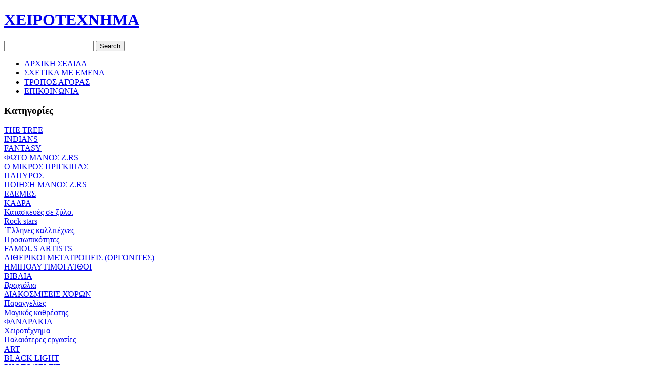

--- FILE ---
content_type: text/html; charset=utf-8
request_url: http://xirotexnima.artstreet.gr/index.php?page=shop.ask&flypage=flypage.tpl&product_id=103&category_id=34&option=com_virtuemart&Itemid=64&vmcchk=1&Itemid=64
body_size: 5343
content:
<!DOCTYPE html>
<html dir="ltr" lang="el-gr">
<head>
      <meta http-equiv="content-type" content="text/html; charset=utf-8"/>
  <meta name="robots" content="index, follow"/>
  <meta name="keywords" content=""/>
  <meta name="description" content=""/>
  <meta name="generator" content="Joomla! 1.5 - Open Source Content Management"/>
  <title>Επικοινωνία - Βραχιόλια</title>
  <link href="/favicon.ico" rel="shortcut icon" type="image/x-icon"/>
  <script src="http://xirotexnima.artstreet.gr/components/com_virtuemart/fetchscript.php,qgzip=0,asubdir,5B0,5D=,_themes,_default,afile,5B0,5D=theme.js,asubdir,5B1,5D=,_js,afile,5B1,5D=sleight.js,asubdir,5B2,5D=,_js,_mootools,afile,5B2,5D=mootools-release-1.11.js,asubdir,5B3,5D=,_js,_mootools,afile,5B3,5D=mooPrompt.js.pagespeed.jm.1BLTPhL-rD.js" type="text/javascript"></script>
  <script type="text/javascript">var cart_title="Καλάθι";var ok_lbl="ΣΥΝΕΧΕΙΑ";var cancel_lbl="ΑΚΥΡΩΣΗ";var notice_lbl="Πληροφορίες";var live_site="http://xirotexnima.artstreet.gr";</script>
  <link href="http://xirotexnima.artstreet.gr/components,_com_virtuemart,_fetchscript.php,qgzip==0,asubdir,5B0,5D==,_themes,_default,afile,5B0,5D==theme.css,asubdir,5B1,5D==,_js,_mootools,afile,5B1,5D==mooPrompt.css+templates,_system,_css,_system.css+templates,_system,_css,_general.css.pagespeed.cc.AAM-K7D8Re.css" type="text/css" rel="stylesheet"/>

    
    

    <!-- Created by Artisteer v4.0.0.58475 -->
    
    
    <meta name="viewport" content="initial-scale = 1.0, maximum-scale = 1.0, user-scalable = no, width = device-width">

    <!--[if lt IE 9]><script src="http://html5shiv.googlecode.com/svn/trunk/html5.js"></script><![endif]-->
    <link rel="stylesheet" href="/templates/xirotexnima3/css/template.css" media="screen">
    <!--[if lte IE 7]><link rel="stylesheet" href="/templates/xirotexnima3/css/template.ie7.css" media="screen" /><![endif]-->
    <link rel="stylesheet" href="/templates/xirotexnima3/css/template.responsive.css" media="all">


    <script>if('undefined'!=typeof jQuery)document._artxJQueryBackup=jQuery;</script>
    <script src="/templates/xirotexnima3/jquery.js"></script>
    <script>jQuery.noConflict();</script>

    <script src="/templates/xirotexnima3/script.js"></script>
    <script>if(document._artxJQueryBackup)jQuery=document._artxJQueryBackup;</script>
    <script src="/templates/xirotexnima3/script.responsive.js"></script>
</head>
<body>

<div id="art-main">
    <div class="art-sheet clearfix">
<header class="art-header clearfix">

    <div class="art-shapes">
<h1 class="art-headline" data-left="1.23%">
    <a href="/">ΧΕΙΡΟΤΕΧΝΗΜΑ</a>
</h1>


            </div>
<div class="art-textblock art-object227400126" data-left="97.5%">
    <form class="art-search" name="Search" action="/index.php/component/search/">
    <input type="text" value="" name="searchword">
    <input type="submit" value="Search" name="search" class="art-search-button">
</form>
</div>
<nav class="art-nav clearfix">
    
<ul class="art-hmenu"><li class="item17"><a href="http://xirotexnima.artstreet.gr">ΑΡΧΙΚΗ ΣΕΛΙΔΑ</a></li><li class="item42"><a href="/index.php">ΣΧΕΤΙΚΑ ΜΕ ΕΜΕΝΑ</a></li><li class="item43"><a href="/index.php">ΤΡΟΠΟΣ ΑΓΟΡΑΣ</a></li><li class="item18"><a href="/index.php?option=com_contact&amp;view=contact&amp;id=1&amp;Itemid=18">ΕΠΙΚΟΙΝΩΝΙΑ</a></li></ul> 
    </nav>

                    
</header>
<div class="art-layout-wrapper clearfix">
                <div class="art-content-layout">
                    <div class="art-content-layout-row">
                        <div class="art-layout-cell art-sidebar1 clearfix">
<div class="art-block clearfix"><div class="art-blockheader"><h3 class="t">Κατηγορίες</h3></div><div class="art-blockcontent"><a title="THE TREE" style="display:block;" class="mainlevel" href="/index.php?page=shop.browse&amp;category_id=15&amp;option=com_virtuemart&amp;Itemid=64">THE TREE</a>
          <a title="ΙΝDIANS" style="display:block;" class="mainlevel" href="/index.php?page=shop.browse&amp;category_id=16&amp;option=com_virtuemart&amp;Itemid=64">ΙΝDIANS</a>
          <a title="FANTASY" style="display:block;" class="mainlevel" href="/index.php?page=shop.browse&amp;category_id=17&amp;option=com_virtuemart&amp;Itemid=64">FANTASY</a>
          <a title="ΦΩΤΟ ΜΑΝΟΣ Ζ.RS" style="display:block;" class="mainlevel" href="/index.php?page=shop.browse&amp;category_id=20&amp;option=com_virtuemart&amp;Itemid=64">ΦΩΤΟ ΜΑΝΟΣ Ζ.RS</a>
          <a title="O ΜΙΚΡΟΣ ΠΡΙΓΚΙΠΑΣ" style="display:block;" class="mainlevel" href="/index.php?page=shop.browse&amp;category_id=21&amp;option=com_virtuemart&amp;Itemid=64">O ΜΙΚΡΟΣ ΠΡΙΓΚΙΠΑΣ</a>
          <a title="ΠΑΠΥΡΟΣ" style="display:block;" class="mainlevel" href="/index.php?page=shop.browse&amp;category_id=22&amp;option=com_virtuemart&amp;Itemid=64">ΠΑΠΥΡΟΣ</a>
          <a title="ΠΟΙΗΣΗ ΜΑΝΟΣ Ζ.RS" style="display:block;" class="mainlevel" href="/index.php?page=shop.browse&amp;category_id=23&amp;option=com_virtuemart&amp;Itemid=64">ΠΟΙΗΣΗ ΜΑΝΟΣ Ζ.RS</a>
          <a title="ΕΔΕΜΕΣ" style="display:block;" class="mainlevel" href="/index.php?page=shop.browse&amp;category_id=25&amp;option=com_virtuemart&amp;Itemid=64">ΕΔΕΜΕΣ</a>
          <a title="ΚΑΔΡΑ" style="display:block;" class="mainlevel" href="/index.php?page=shop.browse&amp;category_id=26&amp;option=com_virtuemart&amp;Itemid=64">ΚΑΔΡΑ</a>
          <a title="Κατασκευές σε ξύλο." style="display:block;" class="mainlevel" href="/index.php?page=shop.browse&amp;category_id=27&amp;option=com_virtuemart&amp;Itemid=64">Κατασκευές σε ξύλο.</a>
          <a title="Rock stars" style="display:block;" class="mainlevel" href="/index.php?page=shop.browse&amp;category_id=28&amp;option=com_virtuemart&amp;Itemid=64">Rock stars</a>
          <a title="`Eλληνες καλλιτέχνες" style="display:block;" class="mainlevel" href="/index.php?page=shop.browse&amp;category_id=29&amp;option=com_virtuemart&amp;Itemid=64">`Eλληνες καλλιτέχνες</a>
          <a title="Προσωπικότητες" style="display:block;" class="mainlevel" href="/index.php?page=shop.browse&amp;category_id=30&amp;option=com_virtuemart&amp;Itemid=64">Προσωπικότητες</a>
          <a title="FAMOUS ARTISTS" style="display:block;" class="mainlevel" href="/index.php?page=shop.browse&amp;category_id=40&amp;option=com_virtuemart&amp;Itemid=64">FAMOUS ARTISTS</a>
          <a title="ΑΙΘΕΡΙΚΟΙ ΜΕΤΑΤΡΟΠΕΙΣ (ΟΡΓΟΝΙΤΕΣ)" style="display:block;" class="mainlevel" href="/index.php?page=shop.browse&amp;category_id=31&amp;option=com_virtuemart&amp;Itemid=64">ΑΙΘΕΡΙΚΟΙ ΜΕΤΑΤΡΟΠΕΙΣ (ΟΡΓΟΝΙΤΕΣ)</a>
          <a title="ΗΜΙΠΟΛΥΤΙΜΟΙ ΛΊΘΟΙ" style="display:block;" class="mainlevel" href="/index.php?page=shop.browse&amp;category_id=32&amp;option=com_virtuemart&amp;Itemid=64">ΗΜΙΠΟΛΥΤΙΜΟΙ ΛΊΘΟΙ</a>
          <a title="ΒΙΒΛΙΑ" style="display:block;" class="mainlevel" href="/index.php?page=shop.browse&amp;category_id=33&amp;option=com_virtuemart&amp;Itemid=64">ΒΙΒΛΙΑ</a>
          <a title="Βραχιόλια" style="display:block;font-style:italic;" class="mainlevel" href="/index.php?page=shop.browse&amp;category_id=34&amp;option=com_virtuemart&amp;Itemid=64" id="active_menu">Βραχιόλια</a>
          <a title="ΔΙΑΚΟΣΜΙΣΕΙΣ ΧΌΡΩΝ" style="display:block;" class="mainlevel" href="/index.php?page=shop.browse&amp;category_id=35&amp;option=com_virtuemart&amp;Itemid=64">ΔΙΑΚΟΣΜΙΣΕΙΣ ΧΌΡΩΝ</a>
          <a title="Παραγγελίες" style="display:block;" class="mainlevel" href="/index.php?page=shop.browse&amp;category_id=36&amp;option=com_virtuemart&amp;Itemid=64">Παραγγελίες</a>
          <a title="Μαγικός καθρέφτης" style="display:block;" class="mainlevel" href="/index.php?page=shop.browse&amp;category_id=37&amp;option=com_virtuemart&amp;Itemid=64">Μαγικός καθρέφτης</a>
          <a title="ΦΑΝΑΡΑΚΙΑ" style="display:block;" class="mainlevel" href="/index.php?page=shop.browse&amp;category_id=38&amp;option=com_virtuemart&amp;Itemid=64">ΦΑΝΑΡΑΚΙΑ</a>
          <a title="Xειροτέχνημα" style="display:block;" class="mainlevel" href="/index.php?page=shop.browse&amp;category_id=39&amp;option=com_virtuemart&amp;Itemid=64">Xειροτέχνημα</a>
          <a title="Παλαιότερες εργασίες" style="display:block;" class="mainlevel" href="/index.php?page=shop.browse&amp;category_id=41&amp;option=com_virtuemart&amp;Itemid=64">Παλαιότερες εργασίες</a>
          <a title="ART" style="display:block;" class="mainlevel" href="/index.php?page=shop.browse&amp;category_id=42&amp;option=com_virtuemart&amp;Itemid=64">ART</a>
          <a title="BLACK LIGHT" style="display:block;" class="mainlevel" href="/index.php?page=shop.browse&amp;category_id=43&amp;option=com_virtuemart&amp;Itemid=64">BLACK LIGHT</a>
          <a title="PHOTO/SELFIE" style="display:block;" class="mainlevel" href="/index.php?page=shop.browse&amp;category_id=44&amp;option=com_virtuemart&amp;Itemid=64">PHOTO/SELFIE</a><table cellpadding="1" cellspacing="1" border="0" width="100%">
    <tr> 
      <td colspan="2"><br/>
          <a href="/index.php?page=shop.browse&amp;category=&amp;option=com_virtuemart&amp;Itemid=64">
          Εμφάνισε όλα τα Προϊόντα          </a>
      </td>
    </tr>
    
  <!--BEGIN Search Box --> 
  <tr> 
    <td colspan="2">
	  <hr/>
      <label for="shop_search_field">Αναζήτηση Προϊόντων</label>
      <form action="http://xirotexnima.artstreet.gr/index.php" method="get">
        <input id="shop_search_field" title="Αναζήτηση" class="inputbox" type="text" size="12" name="keyword"/>
        <input class="button art-button" type="submit" name="Search" value="Αναζήτηση"/>
		<input type="hidden" name="Itemid" value="64"/>
		<input type="hidden" name="option" value="com_virtuemart"/>
		<input type="hidden" name="page" value="shop.browse"/>
	  </form>
        <br/>
        <a href="/index.php?option=com_virtuemart&amp;page=shop.search&amp;Itemid=64">
            Σύνθετη Αναζήτηση        </a>        <hr/>
    </td>
  </tr>
  <!-- End Search Box --> 
 	  
		<tr>
		  <td colspan="2" align="left" valign="top" style="margin: 0px; padding: 0px;">
			<form action="http://xirotexnima.artstreet.gr/index.php?option=com_user&amp;task=login" method="post" name="login" id="login">
			<label for="username_vm_login">Όνομα χρήστη</label><br/>
			<input class="inputbox" type="text" id="username_vm_login" size="12" name="username"/>
		  <br/>
			<label for="password_vm_login">Κωδικός χρήστη</label><br/>
			<input type="password" class="inputbox" id="password_vm_login" size="12" name="passwd"/>
						<br/>
			<input type="hidden" name="remember" value="yes"/>
						<input type="hidden" value="login" name="op2"/>
			<input type="hidden" value="L2luZGV4LnBocD9wYWdlPXNob3AuYXNrJmZseXBhZ2U9Zmx5cGFnZS50cGwmcHJvZHVjdF9pZD0xMDMmY2F0ZWdvcnlfaWQ9MzQmb3B0aW9uPWNvbV92aXJ0dWVtYXJ0Jkl0ZW1pZD02NCZ2bWNjaGs9MSZJdGVtaWQ9NjQ=" name="return"/>
		  	<br/>
			<input type="submit" value="ΣΥΝΔΕΣΗ" class="button art-button" name="Login"/>
						<input type="hidden" name="93deefd9bca82b55a35a46de349d7ace" value="1"/>
			</form>
		  </td>
		</tr>
		<tr>
		  <td colspan="2">
			<a href="/index.php?option=com_user&amp;view=reset">
			Υπενθύμιση Κωδικού  Χρήστη			</a>
		  </td>
		</tr>
				<tr>
		  <td colspan="2">
			<a href="/index.php?option=com_user&amp;view=remind">Υπενθύμιση Ονόματος Χρήστη</a>
		  </td>
		</tr>
							<tr>
			  <td colspan="2">
				Αποκτήστε λογαριασμό!				<a href="/index.php?option=com_virtuemart&amp;page=shop.registration&amp;Itemid=64">
				ΕΓΓΡΑΦΗ				</a>
			  </td>
			</tr>
						<tr>
			  <td colspan="2">
				<hr/>
			  </td>
			</tr>
   
</table></div></div><div class="art-block clearfix"><div class="art-blockheader"><h3 class="t">Who's Online</h3></div><div class="art-blockcontent">Έχουμε&nbsp;2 επισκέπτες&nbsp;συνδεδεμένους</div></div>



                        </div>
                        <div class="art-layout-cell art-content clearfix">
<article class="art-post art-messages"><div class="art-postcontent clearfix"></div></article><article class="art-post"><div class="art-postcontent clearfix">﻿<div><div class="shop_info"><b>Μήνυμα</b>: Δεν δέχεστε cookies που είναι απαιτούμενα για την λειτουργία του Ιστοχώρου.Ελέγξτε τις ρυθμίσεις του Browser σας για την αποδοχή cookies.<br/>
</div></div><div id="vmMainPage">
	<br/>
	<a class="button" href="/index.php?page=shop.product_details&amp;flypage=flypage.tpl&amp;product_id=103&amp;category_id=34&amp;option=com_virtuemart&amp;Itemid=64">ΕΠΙΣΤΡΟΦΗ ΣΤΟ ΠΡΟΪΟN</a>
	<br/><br/>
	
	<form action="http://xirotexnima.artstreet.gr/index.php" method="post" name="emailForm" id="emailForm">
	<label for="contact_name">Το όνομα σας</label>
	<br/><input type="text" name="name" id="contact_name" size="80" class="inputbox" value=""/><br/><br/>
	<label for="contact_mail">Διεύθυνση E-mail</label>
	<br/><input type="text" id="contact_mail" name="email" size="80" label="Your email" class="inputbox" value=""/><br/><br/>
	<label for="contact_text">Γράψτε το μήνυμα σας</label><br/>
	<textarea rows="10" cols="60" name="text" id="contact_text" class="inputbox"></textarea><br/>
	
	<input type="button" name="send" value="ΑΠΟΣΤΟΛΗ" class="button art-button" onclick="validateEnquiryForm()"/>	
	
	<input type="hidden" name="product_id" value="103"/>
	<input type="hidden" name="product_sku" value="Βραχιόλια"/>
	<input type="hidden" name="set" value="1"/>	
	<input type="hidden" name="func" value="productAsk"/>
	<input type="hidden" name="page" value="shop.ask"/>
	<input type="hidden" name="option" value="com_virtuemart"/>
	<input type="hidden" name="flypage" value="flypage.tpl"/>
	<input type="hidden" name="Itemid" value="64"/>
	
	<input type="hidden" name="0ae90072b5317ed081da3a395aaa4dd8" value="1"/>
	</form>
	<script type="text/javascript">function validateEnquiryForm(){if((document.emailForm.text.value=="")||(document.emailForm.email.value.search("@")==-1)||(document.emailForm.email.value.search("[.*]")==-1)){alert("Ελέγξτε τα στοιχεία για λάθη ή παραλείψεις.");}else if((document.emailForm.email.value.search(";")!=-1)||(document.emailForm.email.value.search(",")!=-1)||(document.emailForm.email.value.search(" ")!=-1)){alert("You cannot enter more than one email address");}else{document.emailForm.action="index.php"
document.emailForm.submit();}}</script>
	
	
<div id="statusBox" style="text-align:center;display:none;visibility:hidden;"></div></div></div></article><div class="art-content-layout"><div class="art-content-layout-row"><div class="art-layout-cell" style="width: 100%;"><article class="art-post"><div class="art-postcontent clearfix"><form action="index.php" class="art-search" method="post">
	<div class="search">
		<div style="position: relative;"><input name="searchword" id="mod_search_searchword" maxlength="20" alt="Αναζήτηση" class="inputbox" type="text" size="20" value="αναζήτηση..." onblur="if(this.value=='') this.value='αναζήτηση...';" onfocus="if(this.value=='αναζήτηση...') this.value='';"/><input type="submit" value class="art-search-button"></div>	</div>
	<input type="hidden" name="task" value="search"/>
	<input type="hidden" name="option" value="com_search"/>
	<input type="hidden" name="Itemid" value="64"/>
</form></div></article></div></div></div>


                        </div>
                        <div class="art-layout-cell art-sidebar2 clearfix">
<div class="art-block clearfix"><div class="art-blockheader"><h3 class="t">Your Shopping Cart</h3></div><div class="art-blockcontent"><div class="vmCartModule">    
    <div style="margin: 0 auto;">
            <a href="#" target="_blank">
        <img src="[data-uri]" alt="VirtueMart" border="0"/></a>
        <br/>
    Το Καλάθι σας είναι άδειο.    </div>
    <hr style="clear: both;"/>
<div style="float: left;">
</div>
<div style="float: right;">
</div>
</div></div></div>

                        </div>
                    </div>
                </div>
            </div>

<footer class="art-footer clearfix"></footer>

    </div>
    <p class="art-page-footer">
        <span id="art-footnote-links">Designed by <a href="http://www.external.gr" target="_blank">EXTERNAL.GR</a>.</span>
    </p>
</div>



</body>
</html>